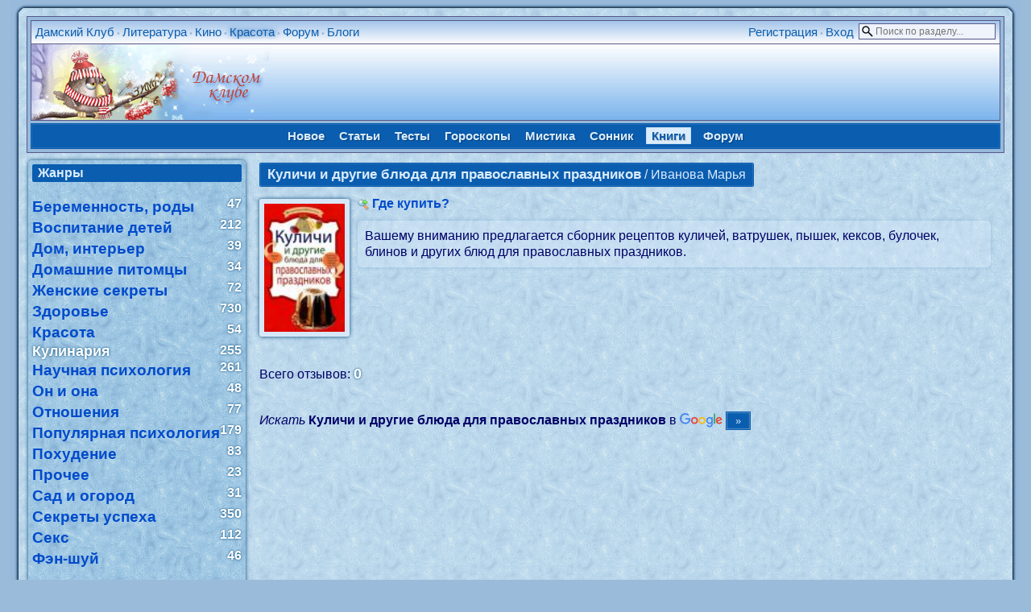

--- FILE ---
content_type: text/html; charset=windows-1251
request_url: https://lady.webnice.ru/beauty/?act=infobook&v=2851
body_size: 3692
content:
<!DOCTYPE HTML PUBLIC "-//W3C//DTD HTML 4.01 Transitional//EN" "http://www.w3.org/TR/html4/loose.dtd">
<html><head>
<meta http-equiv="Content-Type" content="text/html; charset=windows-1251">
<meta name="viewport" content="width=device-width">
<link rel="stylesheet" type="text/css" href="/softBlue.css?0501">
<meta name="description" content="Иванова Марья Куличи и другие блюда для православных праздников. Познавательная литература для женщин для бесплатного чтения и скачивания"><title>Куличи и другие блюда для православных праздников. Иванова Марья :: Кулинария</title>
</head><body><div id="page">
<div class="forumlinemain" style="margin-bottom:7px">
 <table class="forumline" width="100%" cellspacing="1" cellpadding="0" border="0">
 <tbody>
  <tr>
   <td id="topmenu">
     <div style="float:left" class="pda-no" id="menu_sections">
     <a href="https://lady.webnice.ru/" title="На главную страницу сайта">Дамский Клуб</a> &bull; <a href="/literature/" title="Литературный каталог: библиотека, отзывы, рейтинги" target="_blank">Литература</a> &bull; <a href="/film/" title="Каталог кинофильмов и телесериалов" target="_blank">Кино</a> &bull; <h1><a href="/beauty/" title="Женские секреты: статьи, гороскопы, сонник" target="_blank">Красота</a></h1> &bull; <a href="/forum/" title="Женский форум" target="_blank">Форум</a> &bull; <a href="/blogs/" title="Дневники и блоги обитателей форума" target="_blank">Блоги</a>
     </div>
     <div style="float:left" class="pda-yes">
     <a href="javascript:void(0)" id="menu_sections_toggle" onclick="toggle_pda('menu_sections',1)" title="Разделы сайта">Разделы</a>
     </div>

     <div id="search_select_wrapper" class="pda-no"><form style="padding:0px; margin:0px;" action="/beauty/" onSubmit="return isEmpty(q)">
      <input type="hidden" name="act" value="search">
      <input type="hidden" name="cx" value="partner-pub-5671778907776932:rqvqo1xs2y3" />
      <input type="hidden" name="cof" value="FORID:9" />
      <input type="hidden" name="ie" value="windows-1251" />
      <input type="text" id="q" name="q" size="18" maxlength="70" placeholder="Поиск по разделу..." onclick="toggle_block('search_select')" ondblclick="this.value='';toggle_block('search_select')">
       <br>
       <div id="search_select" style="display:none"><label><img src="https://webnice.ru/ico/flat_find2.png">
        <input type="radio" name="dir" value="0">по статьям</label><label><img src="https://webnice.ru/ico/flat_find1_beauty.png">
        <input type="radio" name="dir" value="1">по соннику</label><label><img src="https://webnice.ru/ico/flat_find0.png">
        <input type="radio" name="dir" value="2" checked>по книгам</label>
        <div style="text-align:center">
        <input type="submit" name="sa" value=" Найти " class="button">
        </div>
       </div></form></div>
     <div style="float:right;white-space:nowrap;" class="pda-yes">
      <a href="javascript:void(0)" onclick="toggle_pda('search_select_wrapper',1);toggle_block('search_select');document.getElementById('q').focus()" id="search_select_wrapper_toggle"></a>
     </div><div style="float:right">
      <a href="/forum/profile.php?mode=register" target="_blank">Регистрация</a> &bull;
      <a href="https://lady.webnice.ru/forum/login.php" target="_blank" title="Выполнить авторизацию">Вход</a> &nbsp;
     </div>
   </td>
  </tr>
  <tr><td class="logo"><a href="https://lady.webnice.ru/beauty/" title="На главную страницу раздела &quot;Женские секреты&quot;"><img src="/fairytales/superdis/13/22.img" style="float:left" width="295" height="94" alt="Женские секреты" border="0"></a>
   </td>
  </tr>
 </tbody>
 </table>

 <div id="menu">
  <div id="menu_parent"><a href="?" title="Последние поступления в раздел">Новое</a><a href="?act=sections&amp;v=1">Статьи</a><a href="?act=sections&amp;v=2">Тесты</a><a href="?act=sections&amp;v=3">Гороскопы</a><a href="?act=sections&amp;v=4">Мистика</a><a href="?act=sonnic" title="Толкования снов">Сонник</a>
<a href="?act=infobooks" title="Познавательная литература" class="selected">Книги</a>
<a href="?act=forums" title="Темы обсуждения на форуме">Форум</a></div>
  </div>
</div>
<script type="text/javascript">
var last_child_menu="";
function toggle_menu(el,name) {
 if (last_child_menu==name) {
 document.getElementById("menu_child").style.display="none";
 last_child_menu="";
 } else {
 rb=document.getElementById("menu_parent").getElementsByTagName("a");
 i=rb.length;
  while (i--) {
  rb[i].className="";
  }
 el.className="selected";
 rb=document.getElementById("menu_child").getElementsByTagName("div");
 i=rb.length;
  while (i--) {
  rb[i].style.display="none";
  }
 document.getElementById("menu_"+name).style.display="block";
 document.getElementById("menu_child").style.display="block";
 last_child_menu=name;
 }
}
function toggle_pda(id,hide_toggle) {
hide_toggle = hide_toggle || 0;
b=document.getElementById(id);
 if (b.className=="pda-no") {
 b.className="";
  if (hide_toggle) {
  document.getElementById(id+"_toggle").style.display="none";
  }
 } else {
 b.className="pda-no";
 }
}
var open_id="";
function toggle_block(id,second_click) {
second_click=second_click || 0;
 if (open_id && open_id!=id && document.getElementById(open_id).style.display=="block") {
 document.getElementById(open_id).style.display="none";
 }
open_id=id;
var b=document.getElementById(id);
 if (b.style.display=="none") {
  document.onclick = function(ev) {
   if (b.style.display=="block") {
    for (ev = ev.target; ev!=document;) {
    if (ev.id==id || ev.id==id+"_wrapper" || ev.id==id+"_wrapper_toggle") return;
    ev = ev.parentNode;
    }
   b.style.display="none";
   }
  }
 b.style.display="block";
 } else if (second_click) {
 b.style.display="none";
 }
}

function isEmpty(str) {
len_word=str.value.replace(/[^a-яА-Яa-zA-Z0-9]/g,"").length;
 if (len_word<3 || len_word>70) {
 alert("Необходимо задать для поиска не менее 3, но не более 70 букв");
 str.focus();
 return false;
 } else {
 return true;
 }
}
</script><div id="content"><table border="0" width="100%" class="flextable"><tr><td valign="top" width="260" class="side_block">
<div class="cattoggle pda-yes"><a href="javascript:void(0)" onclick="toggle_pda('catlist')">Cписок жанров</a></div>
<div class="pda-no" id="catlist">
<div class="titlepar">Жанры</div><br><a href="?act=infobooks&amp;v=1"><big>Беременность, роды</big></a><span class="balls">47</span><br><a href="?act=infobooks&amp;v=2"><big>Воспитание детей</big></a><span class="balls">212</span><br><a href="?act=infobooks&amp;v=3"><big>Дом, интерьер</big></a><span class="balls">39</span><br><a href="?act=infobooks&amp;v=16"><big>Домашние питомцы</big></a><span class="balls">34</span><br><a href="?act=infobooks&amp;v=4"><big>Женские секреты</big></a><span class="balls">72</span><br><a href="?act=infobooks&amp;v=5"><big>Здоровье</big></a><span class="balls">730</span><br><a href="?act=infobooks&amp;v=6"><big>Красота</big></a><span class="balls">54</span><br><span class="ballsbig">Кулинария</span><span class="balls">255</span><br><a href="?act=infobooks&amp;v=11"><big>Научная психология</big></a><span class="balls">261</span><br><a href="?act=infobooks&amp;v=8"><big>Он и она</big></a><span class="balls">48</span><br><a href="?act=infobooks&amp;v=9"><big>Отношения</big></a><span class="balls">77</span><br><a href="?act=infobooks&amp;v=18"><big>Популярная психология</big></a><span class="balls">179</span><br><a href="?act=infobooks&amp;v=10"><big>Похудение</big></a><span class="balls">83</span><br><a href="?act=infobooks&amp;v=15"><big>Прочее</big></a><span class="balls">23</span><br><a href="?act=infobooks&amp;v=17"><big>Сад и огород</big></a><span class="balls">31</span><br><a href="?act=infobooks&amp;v=12"><big>Секреты успеха</big></a><span class="balls">350</span><br><a href="?act=infobooks&amp;v=13"><big>Секс</big></a><span class="balls">112</span><br><a href="?act=infobooks&amp;v=14"><big>Фэн-шуй</big></a><span class="balls">46</span><br><br><small><i>Ваши предложениям и пожелания по работе и развитию раздела "Познавательная литература",
Вы можете оставить на нашем <a href="https://lady.webnice.ru/forum/viewtopic.php?t=11806" target="blank">форуме</a></i></small>
</div></td>
<td valign="top" class="central_block"><div class="name mb"><h2>Куличи и другие блюда для православных праздников</h2> / Иванова Марья</div><div class="cover_block"><img src="https://lady.webnice.ru/infobooks/images/2/2851.img" border="0" style="width:auto;min-width:100px" alt="Куличи и другие блюда для православных праздников"></div><img src="https://webnice.ru/ico/find.png" align="absmiddle" border="0">&nbsp;<a href="/literature/shops.php?v=2851&amp;section=infobooks" target="_blank" title="Узнать наличие и цены на книгу `Куличи и другие блюда для православных праздников` в крупнейших интернет-магазинах">Где&nbsp;купить?</a> &nbsp; <div class="desc mt">Вашему вниманию предлагается сборник рецептов куличей, ватрушек, пышек, кексов, булочек, блинов и других блюд для православных праздников.</div><br style="clear:left"><br><br><div>Всего отзывов: <b><span id="count" class="ballsbig">0</span></b></div><br><br>
    <form style="margin:0px; padding:0px;" action="/searchinternet.php" id="cse-search-box" target="_blank" accept-charset="utf-8">
        <i>Искать</i> <b>Куличи и другие блюда для православных праздников</b>
         в <img src="https://webnice.ru/ico/google.png" alt="Google" align="absmiddle" />
        <input type="hidden" name="cx" value="partner-pub-5671778907776932:ilb7vr-2ws6" />
        <input type="hidden" name="cof" value="FORID:9" />
        <input type="hidden" name="ie" value="utf-8" />
        <input type="hidden" name="q" value='"Куличи и другие блюда для православных праздников" Иванова Марья' />
        <input type="submit" name="sa" value=" &raquo; " class="button" />
    </form></td></tr></table><br style="clear:both"></div><br><br><p align="center"><small>
<a href="/">Главная</a>&nbsp;&bull;
<a href="/forum/" title="Женский форум">Форум</a>&nbsp;&bull;
<a href="/besedki/" title="Персональные чаты">Беседки</a>&nbsp;&bull;
<a href="/literature/" title="Электронная библиотека">Литература</a>&nbsp;&bull;
<a href="/beauty/?act=infobooks" title="Познавательная литература">Инфокниги</a>&nbsp;&bull;
<a href="/beauty/" title="Женские секреты">Красота</a>&nbsp;&bull;
<a href="/gallery/" title="Клубная фотогалерея">Галерея</a>&nbsp;&bull;
<a href="/film/" title="Кино и сериалы">Фильмы</a>&nbsp;&bull;
<a href="/blogs/">Блоги</a>&nbsp;&bull;
<a href="/journals/" title="Коллективные клубные блоги">Журналы</a>&nbsp;&bull;
<a href="/news.php#subscribe" title="Новости сайта, подписка на рассылку">Новости</a>&nbsp;&bull;
<a href="/map.php" title="Карта сайта">Карта сайта</a>&nbsp;&bull;
<a href="/send.php" title="Написать письмо администраторам сайта">Контакты</a>
</small>
</p></div></body></html>